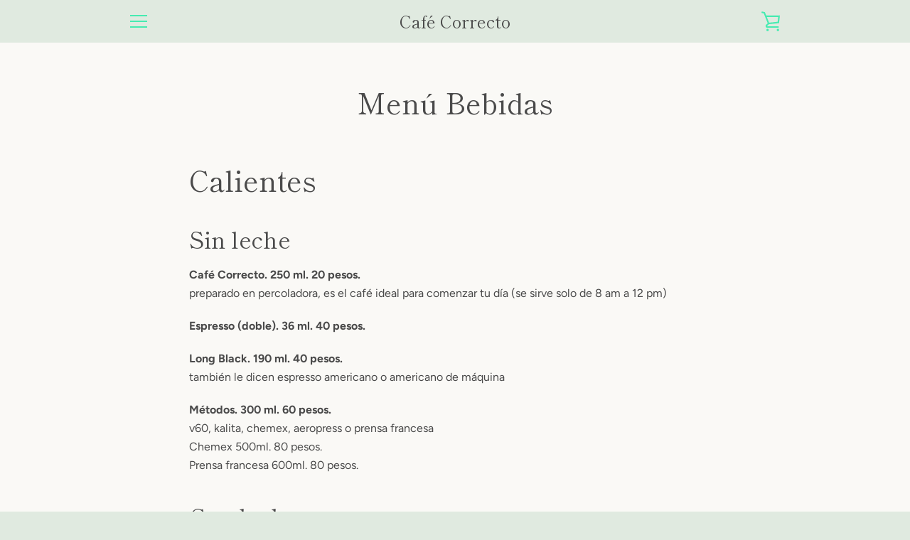

--- FILE ---
content_type: text/javascript
request_url: https://correcto.coffee/cdn/shop/t/2/assets/custom.js?v=101612360477050417211581989413
body_size: -644
content:
//# sourceMappingURL=/cdn/shop/t/2/assets/custom.js.map?v=101612360477050417211581989413
